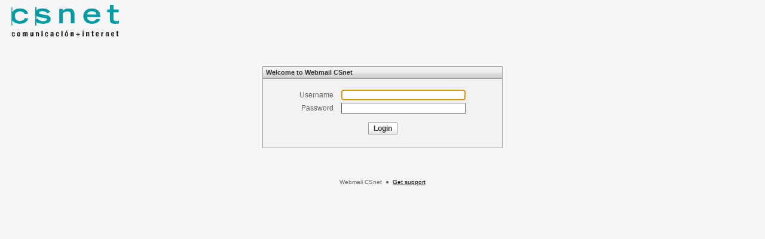

--- FILE ---
content_type: text/html; charset=UTF-8
request_url: https://correo.csnet.es/
body_size: 2212
content:
<!DOCTYPE html PUBLIC "-//W3C//DTD XHTML 1.0 Transitional//EN" "http://www.w3.org/TR/xhtml1/DTD/xhtml1-transitional.dtd">
<html lang="en" xmlns="http://www.w3.org/1999/xhtml">
<head>
<meta http-equiv="content-type" content="text/html; charset=UTF-8"><title>Webmail CSnet :: Welcome to Webmail CSnet</title>
<link rel="index" href="./?_task=login" />

<link rel="shortcut icon" href="public_html/favicon.ico?s=1749709537">
<link rel="stylesheet" type="text/css" href="skins/classic/common.min.css?s=1748764042" />



<link rel="stylesheet" type="text/css" href="plugins/jqueryui/themes/classic/jquery-ui.min.css?s=1748764042"><script src="program/js/jquery.min.js?s=1748764046" type="text/javascript"></script><script src="program/js/common.min.js?s=1748764042" type="text/javascript"></script><script src="program/js/app.min.js?s=1748764042" type="text/javascript"></script><script src="program/js/jstz.min.js?s=1748764046" type="text/javascript"></script><script type="text/javascript">
/* <![CDATA[ */
/*
        @licstart  The following is the entire license notice for the 
        JavaScript code in this page.

        Copyright (C) The Roundcube Dev Team

        The JavaScript code in this page is free software: you can redistribute
        it and/or modify it under the terms of the GNU General Public License
        as published by the Free Software Foundation, either version 3 of
        the License, or (at your option) any later version.

        The code is distributed WITHOUT ANY WARRANTY; without even the implied
        warranty of MERCHANTABILITY or FITNESS FOR A PARTICULAR PURPOSE.
        See the GNU GPL for more details.

        @licend  The above is the entire license notice
        for the JavaScript code in this page.
*/
var rcmail = new rcube_webmail();
rcmail.set_env({"task":"login","standard_windows":false,"locale":"en_US","devel_mode":null,"rcversion":10510,"cookie_domain":"","cookie_path":"/","cookie_secure":true,"dark_mode_support":false,"skin":"classic","blankpage":"skins/classic/watermark.html","refresh_interval":60,"session_lifetime":600,"action":"","comm_path":"./?_task=login","compose_extwin":false,"date_format":"yy-mm-dd","date_format_localized":"YYYY-MM-DD","request_token":"i3G1257Yvum8B3mBaih8mqEYqzBwERwx"});
rcmail.add_label({"loading":"Loading...","servererror":"Server Error!","connerror":"Connection Error (Failed to reach the server)!","requesttimedout":"Request timed out","refreshing":"Refreshing...","windowopenerror":"The popup window was blocked!","uploadingmany":"Uploading files...","uploading":"Uploading file...","close":"Close","save":"Save","cancel":"Cancel","alerttitle":"Attention","confirmationtitle":"Are you sure...","delete":"Delete","continue":"Continue","ok":"OK"});
rcmail.gui_container("loginfooter","bottomline");rcmail.gui_object('message', 'message');
rcmail.gui_object('loginform', 'form');
/* ]]> */
</script>

<script src="plugins/jqueryui/js/jquery-ui.min.js?s=1748764042" type="text/javascript"></script>
</head>
<body>

<img src="csnet.png?s=1749709825" id="logo" border="0" style="margin:0 11px" alt="Webmail CSnet">

<div id="message"></div>

<div id="login-form">
<div class="boxtitle">Welcome to Webmail CSnet</div>
<div class="boxcontent">

<form name="form" method="post" action="./?_task=login">
<input type="hidden" name="_token" value="i3G1257Yvum8B3mBaih8mqEYqzBwERwx">
<input type="hidden" name="_task" value="login"><input type="hidden" name="_action" value="login"><input type="hidden" name="_timezone" id="rcmlogintz" value="_default_"><input type="hidden" name="_url" id="rcmloginurl"><table border="0"><tbody><tr><td class="title"><label for="rcmloginuser">Username</label></td><td class="input"><input name="_user" id="rcmloginuser" required="required" autocapitalize="off" autocomplete="off" type="text"></td></tr><tr><td class="title"><label for="rcmloginpwd">Password</label></td><td class="input"><input name="_pass" id="rcmloginpwd" required="required" autocapitalize="off" autocomplete="off" type="password"></td></tr></tbody></table><p class="formbuttons"><button type="submit" id="rcmloginsubmit" class="button mainaction submit">Login</button></p>
</form>

</div>
</div>

<noscript>
  <p id="login-noscriptwarning">Warning: This webmail service requires Javascript! In order to use it please enable Javascript in your browser's settings.</p>
</noscript>

<div id="login-bottomline">
  Webmail CSnet 
  
    &nbsp;&#9679;&nbsp; <a href="mailto:tecnico@csnet.es" target="_blank" class="support-link">Get support</a>
  
  
</div>
<script type="text/javascript">
/* <![CDATA[ */
$(function() {
rcmail.init();
var images = ["skins/classic/images/icons/folders.png","skins/classic/images/mail_footer.png","skins/classic/images/taskicons.gif","skins/classic/images/display/loading.gif","skins/classic/images/pagenav.gif","skins/classic/images/mail_toolbar.png","skins/classic/images/searchfield.gif","skins/classic/images/messageicons.png","skins/classic/images/icons/reset.gif","skins/classic/images/abook_toolbar.png","skins/classic/images/icons/groupactions.png","skins/classic/images/watermark.gif"];
            for (var i=0; i<images.length; i++) {
                img = new Image();
                img.src = images[i];
            }
});
/* ]]> */
</script>





</body>
</html>

--- FILE ---
content_type: text/css
request_url: https://correo.csnet.es/skins/classic/common.min.css?s=1748764042
body_size: 4810
content:
body{font-family:"Lucida Grande",Verdana,Arial,Helvetica,sans-serif;margin:8px;background-color:#f6f6f6;color:#000;font-size:12px}body.iframe{margin:20px 0 0 0;background-color:#fff}body.extwin{margin:10px}select,input,textarea,button{font-size:inherit;font-family:inherit}th{font-weight:400}h3{font-size:18px}a,a:active,a:visited{color:#000;outline:0}a.button,a.button:visited,a.tab,a.tab:visited,a.axislist{color:#000;text-decoration:none}a.tab{width:80px;display:block;text-align:center}a.disabled{color:#999;text-decoration:none;cursor:default}hr{height:1px;background-color:#666;border-style:none}input[type=text],input[type=email],input[type=button],input[type=password],button,textarea{border:1px solid #666;color:#333;background-color:#fff}button,input,textarea{color:#000;padding:1px 3px}input.placeholder,textarea.placeholder,input:-moz-placeholder,textarea:-moz-placeholder{color:#aaa}button,input.button{height:20px;color:#333;font-size:12px;padding-left:8px;padding-right:8px;background:url(images/buttons/bg.gif?v=0200.203)repeat-x #f0f0f0;border:1px solid #a4a4a4}button:hover,input.button:hover{color:#000}button[disabled],button[disabled]:hover,input.button[disabled],input.button[disabled]:hover{color:#aaa;border-color:#ccc}button.mainaction,input.mainaction{font-weight:700;border:1px solid #999}img{border:0}.alttext{font-size:11px}.hint{color:#666;font-size:11px}.formlinks a,.formlinks a:visited{color:#c00;font-size:11px;text-decoration:none}.formlinks a.disabled,.formlinks a.disabled:visited{color:#999}.voice{display:none}.noselect{user-select:none;-moz-user-select:none;-khtml-user-select:none;-ms-user-select:none;-webkit-user-select:none}label input,label span{vertical-align:middle}ul.proplist{padding:0;margin:0;list-style:none}#mainscreen{position:absolute;top:85px;right:20px;bottom:20px;left:20px}.extwin #mainscreen{top:43px}body>#logo{margin-left:12px;cursor:pointer}#taskbar{position:absolute;top:0;right:0;height:24px;left:250px;background:url(images/taskbar.png?v=11a3.1640)top right no-repeat;padding:10px 6px 5px 0;text-align:right;white-space:nowrap;z-index:2}#taskbar a{font-size:11px;color:#666;text-decoration:none;padding:6px 12px 6px 26px;background:url(images/taskicons.gif?v=9719.2207)no-repeat}#taskbar a:hover{color:#333}#taskbar a.button-mail{background-position:0 0}#taskbar a.button-addressbook{background-position:0-25px}#taskbar a.button-settings{background-position:0-50px}#taskbar a.button-logout{background-position:0-75px}body>#message{position:absolute;display:none;top:-1px;margin-left:-225px;left:50%;z-index:5000;opacity:.85}body>#message div{width:400px;margin:0;min-height:22px;padding:8px 10px 8px 46px}body>#message div.notice,body>#messagebody .part-notice,body>#mainscreen #messagebody .part-notice,#message-objects div.notice{background:url(images/display/icons.png?v=e866.4201)6px 3px no-repeat;background-color:#f7fdcb;border:1px solid #c2d071}body>#message div.error,body>#message div.warning,#message-objects div.warning,#message-objects div.error{background:url(images/display/icons.png?v=e866.4201)6px -97px no-repeat;background-color:#ef9398;border:1px solid #dc5757}body>#message div.confirmation,#message-objects div.confirmation{background:url(images/display/icons.png?v=e866.4201)6px -47px no-repeat;background-color:#a6ef7b;border:1px solid #76c83f}body>#message div.loading,body>#message div.uploading,#message-objects div.loading{background:url(images/display/loading.gif?v=9bae.2710)6px 3px no-repeat;background-color:#ebebeb;border:1px solid #ccc}body>#message div.voice{position:absolute;top:-1000px;clip:rect(0 0 0 0)}body>#message a{cursor:pointer;text-decoration:underline}body.extwin #closelink{position:absolute;top:5px;right:20px;text-align:right;z-index:100}.box{border:1px solid #999}.boxtitle{height:12px!important;padding:3px 10px 4px 5px;border-bottom:1px solid #999;color:#333;font-size:11px;font-weight:700;overflow:hidden;text-overflow:ellipsis;-o-text-overflow:ellipsis;white-space:nowrap;background:url(images/listheader.gif?v=ab42.314)top left repeat-x #ccc}.boxtitle .rightalign{float:right}body.iframe .boxtitle{position:fixed;top:0;left:0;width:100%}.boxcontent{padding:15px 10px 10px 10px;background-color:#f2f2f2}.boxcontent .boxwarning{margin:0 0 10px;display:block;min-height:22px;background:url(images/display/icons.png?v=e866.4201)#ef9398 6px -95px no-repeat;border:1px solid #dc5757;padding:8px 10px 8px 46px}.boxcontent .boxinformation{margin:0 0 10px;display:block;min-height:22px;background:url(images/display/icons.png?v=e866.4201)#ddd 6px 4px no-repeat;border:1px solid #888;padding:8px 10px 8px 46px}.boxcontent table td.title{color:#666;padding-right:10px}.boxlistcontent{position:absolute;top:20px;bottom:22px;left:0;right:0;width:100%;overflow-y:auto;overflow-x:hidden}.boxsubject{position:absolute;top:0;left:0;right:0;overflow:hidden;height:22px;border-bottom:1px solid #999;background:url(images/listheader.gif?v=ab42.314)top left repeat-x #ccc}.boxfooter{position:absolute;bottom:0;left:0;right:0;overflow:hidden;height:22px;border-top:1px solid #999;background:url(images/listheader.gif?v=ab42.314)top left repeat-x #ccc}.boxfooter a.button,.boxfooter a.buttonPas{display:block;float:left;width:34px;height:22px;padding:0;margin:0;overflow:hidden;background:url(images/icons/groupactions.png?v=6760.604)0 0 no-repeat;opacity:.99}.boxfooter a.groupactions{background-position:0-26px}.boxfooter a.delgroup{background-position:0-49px}.boxfooter a.buttonPas{opacity:.35}.pagenav span{color:#444;font-size:11px;text-shadow:#fff 1px 1px;white-space:nowrap}.pagenav a.button,.pagenav a.buttonPas{display:block;float:left;width:11px;height:11px;padding:0;margin:1px;overflow:hidden;background:url(images/pagenav.gif?v=8464.1147)0 0 no-repeat;opacity:.99}.pagenav a.buttonPas{opacity:.35}.pagenav a.firstpageSel{background-position:0-11px}.pagenav a.prevpage{background-position:-11px 0}.pagenav a.prevpageSel{background-position:-11px -11px}.pagenav a.nextpage{background-position:-22px 0}.pagenav a.nextpageSel{background-position:-22px -11px}.pagenav a.lastpage{background-position:-33px 0}.pagenav a.lastpageSel{background-position:-33px -11px}#rcmcountdisplay{float:left;margin-right:10px}#countcontrols #pagejumper{margin:0 5px;float:right;text-align:center;padding:0;cursor:default;font-size:10px}.toolbarseparator{display:block;float:left;width:5px;height:32px;padding:0;margin:0 5px;overflow:hidden;background:url(images/abook_toolbar.png?v=8259.4881)-162px 0 no-repeat;opacity:.99}.splitter{user-select:none;-moz-user-select:none;-khtml-user-select:none;position:absolute;background:url(images/dimple.png?v=42a0.158)center no-repeat}.splitter-h{cursor:n-resize;cursor:row-resize;background-position:center 2px}.splitter-v{cursor:e-resize;cursor:col-resize;background-position:2px center}.popupmenu{position:absolute;top:32px;left:90px;width:auto;max-height:70%;overflow:-moz-scrollbars-vertical;overflow-y:auto;display:none;background-color:#fff;background-color:rgba(255,255,255,.95);border:1px solid #999;padding:4px;z-index:240;border-radius:3px;-moz-border-radius:3px;-webkit-border-radius:3px;box-shadow:1px 1px 12px #999;-moz-box-shadow:1px 1px 12px #999;-webkit-box-shadow:#999 1px 1px 12px}.popupmenu ul{margin:-4px 0;padding:0;list-style:none}.popupmenu ul li{font-size:11px;white-space:nowrap;min-width:100px;margin:3px -4px}.popupmenu li a,.popupmenu li label{display:block;color:#a0a0a0;padding:3px 16px 3px 10px;text-decoration:none;min-height:14px;line-height:14px;background:0 0}.popupmenu li label.comment{color:#999;font-style:italic;padding-top:4px;padding-bottom:3px}.popupmenu li a.active,.popupmenu li a.active:active,.popupmenu li a.active:visited{color:#333;cursor:pointer}.popupmenu li a.active:hover,.popupmenu.selectable li a.selected:hover{color:#fff;background-color:#c00}.popupmenu li.block input{float:left}.popupmenu.selectable li a.selected{background:url(images/messageicons.png?v=c493.2511)2px -372px no-repeat}.popupmenu.selectable li a{padding-left:20px}.darkbg{background-color:#f2f2f2!important}.dropbutton,.dropbutton span{float:left;height:32px}.dropbutton span{width:9px;background:url(images/dbutton.png?v=4d5a.230)-53px 0 no-repeat}.dropbutton span:hover{cursor:pointer;background-position:-74px 0}img.uploading{width:16px;height:16px}.popup label>input{margin-left:10px}.ui-dialog iframe{width:100%;height:100%;border:0}.ui-dialog-content.iframe{padding:0!important;overflow:hidden!important}table.records-table thead tr th,table.records-table thead tr td{height:20px;padding:0 4px 0 4px;vertical-align:middle;border-bottom:1px solid #999;color:#333;background:url(images/listheader.gif?v=ab42.314)top left repeat-x #ccc;font-size:11px;font-weight:700;text-align:left}table.records-table tbody tr td{height:16px;padding:2px 4px 2px 4px;font-size:11px;white-space:nowrap;border-bottom:1px solid #ebebeb;overflow:hidden;text-align:left;outline:0}table.records-table tr{background-color:#fff}table.records-table tr.selected td{color:#fff;background-color:#c33}table.records-table tr.selected td a{color:#fff}table.records-table tr.unfocused td{color:#fff;background-color:#929292}ul.treelist li{position:relative}ul.treelist li div.treetoggle{position:absolute;left:8px;top:2px;width:14px;height:16px;cursor:pointer}ul.treelist ul li div.treetoggle{left:25px}ul.treelist ul ul li div.treetoggle{left:42px}ul.treelist li div.collapsed{background:url(images/icons/collapsed.png?v=45aa.97)bottom right no-repeat}ul.treelist li div.expanded{background:url(images/icons/expanded.png?v=3a53.89)bottom right no-repeat}ul.treelist,ul.treelist li ul{list-style:none;margin:0;padding:0;background-color:#fff}ul.treelist li ul{border-top:1px solid #ebebeb}ul.treelist li{display:block;font-size:11px;border-bottom:1px solid #ebebeb;white-space:nowrap;overflow:hidden}ul.treelist li a{cursor:default;display:block;padding-left:25px;padding-top:2px;padding-bottom:2px;height:16px;line-height:16px;text-decoration:none;white-space:nowrap}ul.treelist li ul li a{padding-left:45px}ul.treelist ul ul li a{padding-left:65px}ul.treelist li ul li:last-child{border-bottom:0}ul.treelist li.selected>a,ul.treelist li.selected>div a{color:#fff;font-weight:700;background-color:#929292}ul.treelist li.droptarget{background-color:#ffffa6}.folderlist li ul li:last-child{border-bottom:0 none}.folderlist li.inbox a{background-position:5px -18px}.folderlist li.drafts a{background-position:5px -36px}.folderlist li.sent a{background-position:5px -53px}.folderlist li.junk a{background-position:5px -72px}.folderlist li.trash a{background-position:5px -180px}.folderlist li.trash.empty a{background-position:5px -90px}.folderlist li a{cursor:default;display:block;position:relative;padding-left:25px;padding-top:2px;padding-bottom:2px;text-decoration:none;height:15px;background:url(images/icons/folders.png?v=7c4f.5218)5px 1px no-repeat}.folderlist li.virtual>a{color:#666}.folderlist li.selected,.folderlist li.droptarget li.selected{background-color:#929292}.folderlist li.selected>a,.folderlist li.droptarget li.selected a{color:#fff;font-weight:700}.folderlist li.droptarget{background-color:#ffffa6}.folderlist ul{list-style:none;padding:0;margin:0;border-top:1px solid #ebebeb;background-color:#fff;font-weight:400}.folderlist li.mailbox ul li a{padding-left:40px;background-position:20px 1px}.folderlist li.mailbox ul li div.treetoggle{left:23px!important}.folderlist li.mailbox ul ul li.mailbox a{padding-left:56px;background-position:36px 1px}.folderlist li.mailbox ul ul li div.treetoggle{left:39px!important}.folderlist li.mailbox ul ul ul li.mailbox a{padding-left:72px;background-position:52px 1px}.folderlist li.mailbox ul ul ul li div.treetoggle{left:55px!important}.folderlist li.mailbox ul ul ul ul li.mailbox a{padding-left:88px;background-position:68px 1px}.folderlist li.mailbox ul ul ul ul li div.treetoggle{left:71px!important}.folderlist li.mailbox ul ul ul ul ul li{padding-left:16px}.folderlist li.mailbox ul ul ul ul ul li div.treetoggle{left:87px!important}.folderlist li.mailbox ul li.drafts a{background-position:21px -36px}.folderlist li.mailbox ul li.sent a{background-position:21px -53px}.folderlist li.mailbox ul li.junk a{background-position:21px -72px}.folderlist li.mailbox ul li.trash a{background-position:21px -180px}.folderlist li.mailbox ul li.trash.empty a{background-position:21px -90px}div.searchbox,#quicksearchbar{position:relative;width:190px;height:20px;text-align:right;background:url(images/searchfield.gif?v=36a5.397)top left no-repeat}#quicksearchbar{position:absolute;top:55px;right:10px}#searchreset,div.searchbox a.searchreset{position:absolute;top:3px;right:12px;text-decoration:none}#searchmenulink,div.searchbox a.searchmenu,div.searchbox a.searchicon{position:absolute;top:3px;right:168px}div.searchbox a.searchreset{display:block;width:14px;height:14px;overflow:hidden;white-space:nowrap;text-indent:50000px;background:url(images/icons/reset.gif?v=a31d.164)top left no-repeat}div.searchbox a.searchicon{display:inline-block;width:16px;height:16px;overflow:hidden;background:url(images/icons/glass.png?v=dcbc.302)top left no-repeat}#quicksearchbar img{vertical-align:middle}#quicksearchbox,div.searchbox>input{position:absolute;top:2px;left:24px;width:140px;height:15px;font-size:11px;padding:0;border:0;outline:0}.propform div.prop{margin-bottom:.5em}.propform div.prop.block label{display:block;margin-bottom:2px}.propform div.prop.block input,.propform div.prop.block textarea{width:97%}.formcontainer{background-color:#f2f2f2}.formcontent table{width:100%}.formcontent input,.formcontent textarea{width:95%}.listsearchbox{border-bottom:solid 1px #ddd;padding:2px 4px 1px;display:none;background-color:#f2f2f2}.listsearchbox a.iconbutton.reset{background:url(images/icons/reset.gif?v=a31d.164)no-repeat 0 0;width:13px;height:13px;text-indent:50000px;position:absolute;top:3px;left:165px;overflow:hidden}#rcmversion{position:absolute;bottom:10px;right:20px;text-align:right;white-space:nowrap;font-size:8pt;color:#999}#rcmdraglayer{min-width:300px;width:auto!important;width:300px;border:1px solid #999;background-color:#fff;padding-left:8px;padding-right:8px;padding-top:3px;padding-bottom:3px;font-size:11px;white-space:nowrap;opacity:.82;border-radius:3px;-moz-border-radius:3px;-webkit-border-radius:3px;box-shadow:1px 1px 12px #999;-moz-box-shadow:1px 1px 12px #999;-webkit-box-shadow:#999 1px 1px 12px}.draglayercopy:before{position:absolute;bottom:-5px;left:-6px;content:" ";width:14px;height:14px;background:url(images/messageactions.png?v=8c64.2615)-2px -128px no-repeat}a.rcmContactAddress{text-decoration:none}a.rcmContactAddress:hover{text-decoration:underline}#rcmKSearchpane{background-color:#f9f9f9;border:1px solid #ccc}#rcmKSearchpane ul{margin:0;padding:2px;list-style-image:none;list-style-type:none}#rcmKSearchpane ul li{display:block;height:16px;font-size:11px;padding-left:6px;padding-top:2px;padding-right:6px;white-space:nowrap;cursor:pointer}#rcmKSearchpane ul li.selected,#pagejump-selector ul li.selected{color:#fff;background-color:#c33}#login-form{margin-left:auto;margin-right:auto;margin-top:50px;width:400px;border:1px solid #999}#login-form table td.title{text-align:right;white-space:nowrap}#login-form table{width:1%;margin:auto}#login-form table td.input input{width:200px}#login-bottomline{width:400px;margin:5em auto;font-size:85%;text-align:center;color:#666}#login-noscriptwarning{margin:2em auto 0 auto;width:400px;color:#cf2734;font-weight:700}.disabled,a.disabled{color:#999}font.bold{font-weight:700}#login-form .formbuttons{text-align:center}ul.toolbarmenu{margin:-4px 0-4px 0;padding:0;list-style:none}ul.toolbarmenu li{font-size:11px;white-space:nowrap;min-width:130px;margin:2px -4px}ul.toolbarmenu li a{display:block;color:#a0a0a0;padding:3px 12px 3px 28px;text-decoration:none;min-height:14px;line-height:14px}ul.toolbarmenu li a.active,ul.toolbarmenu li a.active:active,ul.toolbarmenu li a.active:visited{color:#333}ul.toolbarmenu li input{vertical-align:middle}ul.toolbarmenu li hr{color:#ccc;width:130px;height:1px;margin:2px 1px 2px 1px}ul.toolbarmenu li img{float:left;margin:0 2px}div.popupmenu ul li.separator_below,ul.toolbarmenu li.separator_below{border-bottom:1px solid #ccc;margin-bottom:2px;padding-bottom:2px}div.popupmenu ul li.separator_above,ul.toolbarmenu li.separator_above{border-top:1px solid #ccc;margin-top:2px;padding-top:2px}#searchmenu{width:160px}#searchmenu ul.toolbarmenu{margin:0}#searchmenu ul.toolbarmenu li{margin:1px 4px 1px}#searchmenu ul.toolbarmenu li label{padding:2px 0;color:#000}#searchmenu ul.toolbarmenu li label.comment{color:#999}#searchmenu select{width:100%}#pagejump-selector{max-height:250px;overflow-x:hidden}#pagejump-selector ul li{min-width:45px;padding:2px 5px;cursor:default}#folder-selector li a{padding:0}#folder-selector li span{background:url(images/icons/folders.png?v=7c4f.5218)no-repeat 6px 0;display:block;height:15px;min-height:14px;padding:2px 4px 2px 28px;overflow:hidden;max-width:120px;text-overflow:ellipsis}#folder-selector li a.virtual{color:#a0a0a0}#folder-selector li a.active:hover span{color:#fff}#folder-selector li.inbox span{background-position:6px -18px}#folder-selector li.drafts span{background-position:6px -37px}#folder-selector li.sent span{background-position:6px -54px}#folder-selector li.trash span{background-position:6px -91px}#folder-selector li.junk span{background-position:6px -73px}div.tabsbar,#tabsbar{position:absolute;top:50px;left:220px;right:20px;height:22px;border-bottom:1px solid #999;white-space:nowrap}div.tabsbar{top:35px;left:12px;right:12px}span.tablink,span.tablink-selected{float:left;height:23px!important;height:22px;overflow:hidden;background:url(images/tabs-left.gif?v=d7b0.230)top left no-repeat}span.tablink{cursor:pointer}span.tablink-selected{cursor:default;background-position:0-23px}span.tablink a,span.tablink-selected a{display:inline-block;padding:5px 10px 0 5px;margin-left:5px;height:23px;color:#555;max-width:185px;text-decoration:none;overflow:hidden;text-overflow:ellipsis;-o-text-overflow:ellipsis;background:url(images/tabs-right.gif?v=5c83.1417)top right no-repeat}span.tablink-selected a{cursor:inherit;color:#000;background-position:right -23px}fieldset{margin-bottom:1em;border:1px solid #999;padding:4px 8px 9px 8px}legend{color:#999}fieldset.tabbed{margin-top:22px;padding-top:12px}.quota_text{text-align:center;font-size:10px;color:#666;border:1px solid #999;cursor:default}.quota_bg{background-color:#fff}.quota_high{background:url(images/quota-colors.png?v=e7fa.219)repeat-x 0-28px #f90509}.quota_mid{background:url(images/quota-colors.png?v=e7fa.219)repeat-x 0-14px #e3e909}.quota_low{background:url(images/quota-colors.png?v=e7fa.219)repeat-x 0 0#05f905}.quota_text_high{color:#fff}.quota_text_mid{color:#666}.quota_text_low{color:#666}table.quota-info{border-spacing:0;border-collapse:collapse;table-layout:fixed;margin:2px}table.quota-info td,table.quota-info th{border:1px solid #999;padding:2px 3px;text-align:center;min-width:80px;color:#333;font-size:11px}table.quota-info th{font-weight:700;background-color:#ddd}table.quota-info td.name{text-align:left}table.quota-info td.root{font-style:italic}div.tox .tox-toolbar,div.tox .tox-toolbar__overflow,div.tox .tox-toolbar__primary{background-color:#f0f0f0}div.tox .tox-toolbar__primary{border:0}div.tox div.tox-dialog-wrap__backdrop{background:#aaa;opacity:.3}div.tox div.tox-dialog{box-shadow:1px 1px 18px #666;border-width:0}#image-selector.droptarget{background:url(images/filedrop.png?v=080e.581)center bottom no-repeat}#image-selector.droptarget.hover{background-color:#f0f0ee}.pgpkeyimport div.key{position:relative;margin-bottom:2px;padding:1em 1em 5px;background-color:#ebebeb}.pgpkeyimport div.key.revoked,.pgpkeyimport div.key.disabled{color:#a0a0a0}.pgpkeyimport div.key label{display:inline-block;margin-right:.5em}.pgpkeyimport div.key label:after{content:":"}.pgpkeyimport div.key label+a,.pgpkeyimport div.key label+span{display:inline-block;margin-right:2em;white-space:nowrap}.pgpkeyimport div.key label+a{font-weight:700}.pgpkeyimport ul.uids{margin:5px 1em 0 1em;padding:0}.pgpkeyimport li.uid{border:0;padding:2px}.pgpkeyimport div.key button.importkey{position:absolute;top:.8em;right:.8em;padding:2px 6px}.pgpkeyimport div.key button[disabled]{display:none}